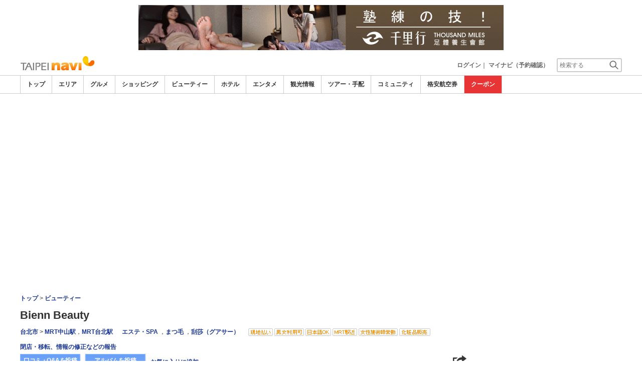

--- FILE ---
content_type: text/html
request_url: https://www.taipeinavi.com/common/ajax_page/BannerCache.php?res_yn=Y&part=head&Navi=03&curr_category=05&t=1763861771323
body_size: 484
content:
<div id='h_banner_0' class='ad_navi_l '  >
<a href='http://www.taipeinavi.com/beauty/252/'><img id='himg_0' rel='410' src='//imagel.sekainavi.com/images/banner/taipei/image_factory/202306/taipei_AD20180507S0001_1686649356.gif'   onClick='Ad__Count("AD20180507S0001");'></a></div>

--- FILE ---
content_type: text/html
request_url: https://www.taipeinavi.com/common/ajax_page/BannerCache.php?res_yn=Y&part=side&Navi=03&curr_category=05&IsSideL=&referer=/spot/beauty_menu.php
body_size: 534
content:

<ul><li > 
<a href='http://www.taipeinavi.com/beauty/252/article/'><img src='//imagel.sekainavi.com/images/banner/taipei/image_factory/201303/taipei_AD20101115S0022_1363763194.jpg'    onClick='Ad__Count("AD20101115S0022");'></a></li> 
<li > 
<a href='http://www.taipeinavi.com/beauty/88/'><img src='//imagel.sekainavi.com/images/banner/taipei/image_factory/201404/taipei_AD20090915S0001_1398139580.jpg'    onClick='Ad__Count("AD20090915S0001");'></a></li> 
<li > 
<a href='http://www.taipeinavi.com/beauty/263/'><img src='//imagel.sekainavi.com/images/banner/taipei/image_factory/201411/taipei_AD20110425S0004_1415871982.jpg'    onClick='Ad__Count("AD20110425S0004");'></a></li> 
</ul> 


--- FILE ---
content_type: text/html; charset=utf-8
request_url: https://www.google.com/recaptcha/api2/aframe
body_size: 268
content:
<!DOCTYPE HTML><html><head><meta http-equiv="content-type" content="text/html; charset=UTF-8"></head><body><script nonce="XInKoP4gDqBRolkrp3uCQQ">/** Anti-fraud and anti-abuse applications only. See google.com/recaptcha */ try{var clients={'sodar':'https://pagead2.googlesyndication.com/pagead/sodar?'};window.addEventListener("message",function(a){try{if(a.source===window.parent){var b=JSON.parse(a.data);var c=clients[b['id']];if(c){var d=document.createElement('img');d.src=c+b['params']+'&rc='+(localStorage.getItem("rc::a")?sessionStorage.getItem("rc::b"):"");window.document.body.appendChild(d);sessionStorage.setItem("rc::e",parseInt(sessionStorage.getItem("rc::e")||0)+1);localStorage.setItem("rc::h",'1763861774089');}}}catch(b){}});window.parent.postMessage("_grecaptcha_ready", "*");}catch(b){}</script></body></html>